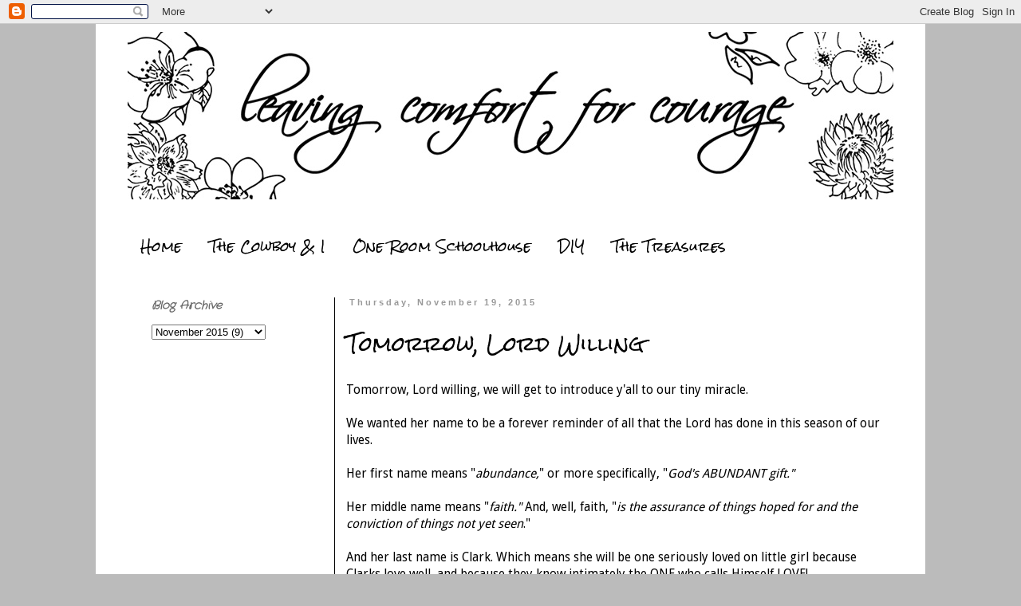

--- FILE ---
content_type: text/html; charset=UTF-8
request_url: http://www.jkclarkfam.com/2015/11/tomorrow-lord-willing.html
body_size: 13329
content:
<!DOCTYPE html>
<html class='v2' dir='ltr' lang='en'>
<head>
<link href='https://www.blogger.com/static/v1/widgets/335934321-css_bundle_v2.css' rel='stylesheet' type='text/css'/>
<meta content='width=1100' name='viewport'/>
<meta content='text/html; charset=UTF-8' http-equiv='Content-Type'/>
<meta content='blogger' name='generator'/>
<link href='http://www.jkclarkfam.com/favicon.ico' rel='icon' type='image/x-icon'/>
<link href='http://www.jkclarkfam.com/2015/11/tomorrow-lord-willing.html' rel='canonical'/>
<link rel="alternate" type="application/atom+xml" title="Under the Farmhouse Roof - Atom" href="http://www.jkclarkfam.com/feeds/posts/default" />
<link rel="alternate" type="application/rss+xml" title="Under the Farmhouse Roof - RSS" href="http://www.jkclarkfam.com/feeds/posts/default?alt=rss" />
<link rel="service.post" type="application/atom+xml" title="Under the Farmhouse Roof - Atom" href="https://www.blogger.com/feeds/6495783953814573/posts/default" />

<link rel="alternate" type="application/atom+xml" title="Under the Farmhouse Roof - Atom" href="http://www.jkclarkfam.com/feeds/8703844826024211552/comments/default" />
<!--Can't find substitution for tag [blog.ieCssRetrofitLinks]-->
<link href='https://blogger.googleusercontent.com/img/b/R29vZ2xl/AVvXsEjUiduPpBbbqeUaRo_JXQX3Mv6pjuwq_f6KctZHRsJtg_eqtViMkV-mqL8CWLZo-xqHCi0fht0CIZhcGf7MvLKyBTGsiNiX8GdXI-mxdR-dpZRCPKCA6WLq7IzEH5V3lgWJ3MWA1qTvLoA/s640/IMG_7324.jpg' rel='image_src'/>
<meta content='http://www.jkclarkfam.com/2015/11/tomorrow-lord-willing.html' property='og:url'/>
<meta content='Tomorrow, Lord Willing' property='og:title'/>
<meta content='Tomorrow, Lord willing, we will get to introduce y&#39;all to our tiny miracle.   We wanted her name to be a forever reminder of all that the Lo...' property='og:description'/>
<meta content='https://blogger.googleusercontent.com/img/b/R29vZ2xl/AVvXsEjUiduPpBbbqeUaRo_JXQX3Mv6pjuwq_f6KctZHRsJtg_eqtViMkV-mqL8CWLZo-xqHCi0fht0CIZhcGf7MvLKyBTGsiNiX8GdXI-mxdR-dpZRCPKCA6WLq7IzEH5V3lgWJ3MWA1qTvLoA/w1200-h630-p-k-no-nu/IMG_7324.jpg' property='og:image'/>
<title>Under the Farmhouse Roof: Tomorrow, Lord Willing</title>
<style type='text/css'>@font-face{font-family:'Crafty Girls';font-style:normal;font-weight:400;font-display:swap;src:url(//fonts.gstatic.com/s/craftygirls/v16/va9B4kXI39VaDdlPJo8N_NveRhf6Xl7Glw.woff2)format('woff2');unicode-range:U+0000-00FF,U+0131,U+0152-0153,U+02BB-02BC,U+02C6,U+02DA,U+02DC,U+0304,U+0308,U+0329,U+2000-206F,U+20AC,U+2122,U+2191,U+2193,U+2212,U+2215,U+FEFF,U+FFFD;}@font-face{font-family:'Droid Sans';font-style:normal;font-weight:400;font-display:swap;src:url(//fonts.gstatic.com/s/droidsans/v19/SlGVmQWMvZQIdix7AFxXkHNSbRYXags.woff2)format('woff2');unicode-range:U+0000-00FF,U+0131,U+0152-0153,U+02BB-02BC,U+02C6,U+02DA,U+02DC,U+0304,U+0308,U+0329,U+2000-206F,U+20AC,U+2122,U+2191,U+2193,U+2212,U+2215,U+FEFF,U+FFFD;}@font-face{font-family:'Rock Salt';font-style:normal;font-weight:400;font-display:swap;src:url(//fonts.gstatic.com/s/rocksalt/v24/MwQ0bhv11fWD6QsAVOZrt0M6p7NGrQ.woff2)format('woff2');unicode-range:U+0000-00FF,U+0131,U+0152-0153,U+02BB-02BC,U+02C6,U+02DA,U+02DC,U+0304,U+0308,U+0329,U+2000-206F,U+20AC,U+2122,U+2191,U+2193,U+2212,U+2215,U+FEFF,U+FFFD;}</style>
<style id='page-skin-1' type='text/css'><!--
/*
-----------------------------------------------
Blogger Template Style
Name:     Simple
Designer: Blogger
URL:      www.blogger.com
----------------------------------------------- */
/* Content
----------------------------------------------- */
body {
font: normal normal 14px Droid Sans;
color: #000000;
background: #bbbbbb none repeat scroll top left;
padding: 0 0 0 0;
}
html body .region-inner {
min-width: 0;
max-width: 100%;
width: auto;
}
h2 {
font-size: 22px;
}
a:link {
text-decoration:none;
color: #444444;
}
a:visited {
text-decoration:none;
color: #000000;
}
a:hover {
text-decoration:underline;
color: #33aaff;
}
.body-fauxcolumn-outer .fauxcolumn-inner {
background: transparent none repeat scroll top left;
_background-image: none;
}
.body-fauxcolumn-outer .cap-top {
position: absolute;
z-index: 1;
height: 400px;
width: 100%;
}
.body-fauxcolumn-outer .cap-top .cap-left {
width: 100%;
background: transparent none repeat-x scroll top left;
_background-image: none;
}
.content-outer {
-moz-box-shadow: 0 0 0 rgba(0, 0, 0, .15);
-webkit-box-shadow: 0 0 0 rgba(0, 0, 0, .15);
-goog-ms-box-shadow: 0 0 0 #333333;
box-shadow: 0 0 0 rgba(0, 0, 0, .15);
margin-bottom: 1px;
}
.content-inner {
padding: 10px 40px;
}
.content-inner {
background-color: #ffffff;
}
/* Header
----------------------------------------------- */
.header-outer {
background: transparent none repeat-x scroll 0 -400px;
_background-image: none;
}
.Header h1 {
font: normal normal 1px Arial, Tahoma, Helvetica, FreeSans, sans-serif;
color: #ffffff;
text-shadow: 0 0 0 rgba(0, 0, 0, .2);
}
.Header h1 a {
color: #ffffff;
}
.Header .description {
font-size: 18px;
color: #000000;
}
.header-inner .Header .titlewrapper {
padding: 22px 0;
}
.header-inner .Header .descriptionwrapper {
padding: 0 0;
}
/* Tabs
----------------------------------------------- */
.tabs-inner .section:first-child {
border-top: 0 solid transparent;
}
.tabs-inner .section:first-child ul {
margin-top: -1px;
border-top: 1px solid transparent;
border-left: 1px solid transparent;
border-right: 1px solid transparent;
}
.tabs-inner .widget ul {
background: transparent none repeat-x scroll 0 -800px;
_background-image: none;
border-bottom: 1px solid transparent;
margin-top: 0;
margin-left: -30px;
margin-right: -30px;
}
.tabs-inner .widget li a {
display: inline-block;
padding: .6em 1em;
font: normal normal 16px Rock Salt;
color: #000000;
border-left: 1px solid #ffffff;
border-right: 1px solid transparent;
}
.tabs-inner .widget li:first-child a {
border-left: none;
}
.tabs-inner .widget li.selected a, .tabs-inner .widget li a:hover {
color: #000000;
background-color: transparent;
text-decoration: none;
}
/* Columns
----------------------------------------------- */
.main-outer {
border-top: 0 solid #000000;
}
.fauxcolumn-left-outer .fauxcolumn-inner {
border-right: 1px solid #000000;
}
.fauxcolumn-right-outer .fauxcolumn-inner {
border-left: 1px solid #000000;
}
/* Headings
----------------------------------------------- */
div.widget > h2,
div.widget h2.title {
margin: 0 0 1em 0;
font: italic bold 14px Crafty Girls;
color: #666666;
}
/* Widgets
----------------------------------------------- */
.widget .zippy {
color: #999999;
text-shadow: 2px 2px 1px rgba(0, 0, 0, .1);
}
.widget .popular-posts ul {
list-style: none;
}
/* Posts
----------------------------------------------- */
h2.date-header {
font: normal bold 11px Arial, Tahoma, Helvetica, FreeSans, sans-serif;
}
.date-header span {
background-color: #ffffff;
color: #999999;
padding: 0.4em;
letter-spacing: 3px;
margin: inherit;
}
.main-inner {
padding-top: 35px;
padding-bottom: 65px;
}
.main-inner .column-center-inner {
padding: 0 0;
}
.main-inner .column-center-inner .section {
margin: 0 1em;
}
.post {
margin: 0 0 45px 0;
}
h3.post-title, .comments h4 {
font: normal normal 24px Rock Salt;
margin: .75em 0 0;
}
.post-body {
font-size: 110%;
line-height: 1.4;
position: relative;
}
.post-body img, .post-body .tr-caption-container, .Profile img, .Image img,
.BlogList .item-thumbnail img {
padding: 2px;
background: #ffffff;
border: 1px solid transparent;
-moz-box-shadow: 1px 1px 5px rgba(0, 0, 0, .1);
-webkit-box-shadow: 1px 1px 5px rgba(0, 0, 0, .1);
box-shadow: 1px 1px 5px rgba(0, 0, 0, .1);
}
.post-body img, .post-body .tr-caption-container {
padding: 5px;
}
.post-body .tr-caption-container {
color: #666666;
}
.post-body .tr-caption-container img {
padding: 0;
background: transparent;
border: none;
-moz-box-shadow: 0 0 0 rgba(0, 0, 0, .1);
-webkit-box-shadow: 0 0 0 rgba(0, 0, 0, .1);
box-shadow: 0 0 0 rgba(0, 0, 0, .1);
}
.post-header {
margin: 0 0 1.5em;
line-height: 1.6;
font-size: 90%;
}
.post-footer {
margin: 20px -2px 0;
padding: 5px 10px;
color: #bbbbbb;
background-color: #ffffff;
border-bottom: 1px solid #ffffff;
line-height: 1.6;
font-size: 90%;
}
#comments .comment-author {
padding-top: 1.5em;
border-top: 1px solid #000000;
background-position: 0 1.5em;
}
#comments .comment-author:first-child {
padding-top: 0;
border-top: none;
}
.avatar-image-container {
margin: .2em 0 0;
}
#comments .avatar-image-container img {
border: 1px solid transparent;
}
/* Comments
----------------------------------------------- */
.comments .comments-content .icon.blog-author {
background-repeat: no-repeat;
background-image: url([data-uri]);
}
.comments .comments-content .loadmore a {
border-top: 1px solid #999999;
border-bottom: 1px solid #999999;
}
.comments .comment-thread.inline-thread {
background-color: #ffffff;
}
.comments .continue {
border-top: 2px solid #999999;
}
/* Accents
---------------------------------------------- */
.section-columns td.columns-cell {
border-left: 1px solid #000000;
}
.blog-pager {
background: transparent url(http://www.blogblog.com/1kt/simple/paging_dot.png) repeat-x scroll top center;
}
.blog-pager-older-link, .home-link,
.blog-pager-newer-link {
background-color: #ffffff;
padding: 5px;
}
.footer-outer {
border-top: 1px dashed #bbbbbb;
}
/* Mobile
----------------------------------------------- */
body.mobile  {
background-size: auto;
}
.mobile .body-fauxcolumn-outer {
background: transparent none repeat scroll top left;
}
.mobile .body-fauxcolumn-outer .cap-top {
background-size: 100% auto;
}
.mobile .content-outer {
-webkit-box-shadow: 0 0 3px rgba(0, 0, 0, .15);
box-shadow: 0 0 3px rgba(0, 0, 0, .15);
}
.mobile .tabs-inner .widget ul {
margin-left: 0;
margin-right: 0;
}
.mobile .post {
margin: 0;
}
.mobile .main-inner .column-center-inner .section {
margin: 0;
}
.mobile .date-header span {
padding: 0.1em 10px;
margin: 0 -10px;
}
.mobile h3.post-title {
margin: 0;
}
.mobile .blog-pager {
background: transparent none no-repeat scroll top center;
}
.mobile .footer-outer {
border-top: none;
}
.mobile .main-inner, .mobile .footer-inner {
background-color: #ffffff;
}
.mobile-index-contents {
color: #000000;
}
.mobile-link-button {
background-color: #444444;
}
.mobile-link-button a:link, .mobile-link-button a:visited {
color: #ffffff;
}
.mobile .tabs-inner .section:first-child {
border-top: none;
}
.mobile .tabs-inner .PageList .widget-content {
background-color: transparent;
color: #000000;
border-top: 1px solid transparent;
border-bottom: 1px solid transparent;
}
.mobile .tabs-inner .PageList .widget-content .pagelist-arrow {
border-left: 1px solid transparent;
}

--></style>
<style id='template-skin-1' type='text/css'><!--
body {
min-width: 1040px;
}
.content-outer, .content-fauxcolumn-outer, .region-inner {
min-width: 1040px;
max-width: 1040px;
_width: 1040px;
}
.main-inner .columns {
padding-left: 260px;
padding-right: 0px;
}
.main-inner .fauxcolumn-center-outer {
left: 260px;
right: 0px;
/* IE6 does not respect left and right together */
_width: expression(this.parentNode.offsetWidth -
parseInt("260px") -
parseInt("0px") + 'px');
}
.main-inner .fauxcolumn-left-outer {
width: 260px;
}
.main-inner .fauxcolumn-right-outer {
width: 0px;
}
.main-inner .column-left-outer {
width: 260px;
right: 100%;
margin-left: -260px;
}
.main-inner .column-right-outer {
width: 0px;
margin-right: -0px;
}
#layout {
min-width: 0;
}
#layout .content-outer {
min-width: 0;
width: 800px;
}
#layout .region-inner {
min-width: 0;
width: auto;
}
body#layout div.add_widget {
padding: 8px;
}
body#layout div.add_widget a {
margin-left: 32px;
}
--></style>
<link href='https://www.blogger.com/dyn-css/authorization.css?targetBlogID=6495783953814573&amp;zx=8d1f6e79-16d3-496f-b681-64014cb31d14' media='none' onload='if(media!=&#39;all&#39;)media=&#39;all&#39;' rel='stylesheet'/><noscript><link href='https://www.blogger.com/dyn-css/authorization.css?targetBlogID=6495783953814573&amp;zx=8d1f6e79-16d3-496f-b681-64014cb31d14' rel='stylesheet'/></noscript>
<meta name='google-adsense-platform-account' content='ca-host-pub-1556223355139109'/>
<meta name='google-adsense-platform-domain' content='blogspot.com'/>

<!-- data-ad-client=ca-pub-8788055379317741 -->

</head>
<body class='loading variant-simplysimple'>
<div class='navbar section' id='navbar' name='Navbar'><div class='widget Navbar' data-version='1' id='Navbar1'><script type="text/javascript">
    function setAttributeOnload(object, attribute, val) {
      if(window.addEventListener) {
        window.addEventListener('load',
          function(){ object[attribute] = val; }, false);
      } else {
        window.attachEvent('onload', function(){ object[attribute] = val; });
      }
    }
  </script>
<div id="navbar-iframe-container"></div>
<script type="text/javascript" src="https://apis.google.com/js/platform.js"></script>
<script type="text/javascript">
      gapi.load("gapi.iframes:gapi.iframes.style.bubble", function() {
        if (gapi.iframes && gapi.iframes.getContext) {
          gapi.iframes.getContext().openChild({
              url: 'https://www.blogger.com/navbar/6495783953814573?po\x3d8703844826024211552\x26origin\x3dhttp://www.jkclarkfam.com',
              where: document.getElementById("navbar-iframe-container"),
              id: "navbar-iframe"
          });
        }
      });
    </script><script type="text/javascript">
(function() {
var script = document.createElement('script');
script.type = 'text/javascript';
script.src = '//pagead2.googlesyndication.com/pagead/js/google_top_exp.js';
var head = document.getElementsByTagName('head')[0];
if (head) {
head.appendChild(script);
}})();
</script>
</div></div>
<div class='body-fauxcolumns'>
<div class='fauxcolumn-outer body-fauxcolumn-outer'>
<div class='cap-top'>
<div class='cap-left'></div>
<div class='cap-right'></div>
</div>
<div class='fauxborder-left'>
<div class='fauxborder-right'></div>
<div class='fauxcolumn-inner'>
</div>
</div>
<div class='cap-bottom'>
<div class='cap-left'></div>
<div class='cap-right'></div>
</div>
</div>
</div>
<div class='content'>
<div class='content-fauxcolumns'>
<div class='fauxcolumn-outer content-fauxcolumn-outer'>
<div class='cap-top'>
<div class='cap-left'></div>
<div class='cap-right'></div>
</div>
<div class='fauxborder-left'>
<div class='fauxborder-right'></div>
<div class='fauxcolumn-inner'>
</div>
</div>
<div class='cap-bottom'>
<div class='cap-left'></div>
<div class='cap-right'></div>
</div>
</div>
</div>
<div class='content-outer'>
<div class='content-cap-top cap-top'>
<div class='cap-left'></div>
<div class='cap-right'></div>
</div>
<div class='fauxborder-left content-fauxborder-left'>
<div class='fauxborder-right content-fauxborder-right'></div>
<div class='content-inner'>
<header>
<div class='header-outer'>
<div class='header-cap-top cap-top'>
<div class='cap-left'></div>
<div class='cap-right'></div>
</div>
<div class='fauxborder-left header-fauxborder-left'>
<div class='fauxborder-right header-fauxborder-right'></div>
<div class='region-inner header-inner'>
<div class='header section' id='header' name='Header'><div class='widget Header' data-version='1' id='Header1'>
<div id='header-inner'>
<a href='http://www.jkclarkfam.com/' style='display: block'>
<img alt='Under the Farmhouse Roof' height='210px; ' id='Header1_headerimg' src='https://blogger.googleusercontent.com/img/b/R29vZ2xl/AVvXsEhpbo6k59EYEvLEcFUX4vD2AkSQSV9WFt1BGZbnKpX7zYl_961QB1QuBVRMojHK73-MIbPI1ORGLT1cxfAWEf4P7vTT1Y7RIzVbKq_3HqMPKSxdb1k7KV3opMB_5NYJQIADaNNvkfaw8LA/s1600/kacyheadersmall.jpg' style='display: block' width='1050px; '/>
</a>
</div>
</div></div>
</div>
</div>
<div class='header-cap-bottom cap-bottom'>
<div class='cap-left'></div>
<div class='cap-right'></div>
</div>
</div>
</header>
<div class='tabs-outer'>
<div class='tabs-cap-top cap-top'>
<div class='cap-left'></div>
<div class='cap-right'></div>
</div>
<div class='fauxborder-left tabs-fauxborder-left'>
<div class='fauxborder-right tabs-fauxborder-right'></div>
<div class='region-inner tabs-inner'>
<div class='tabs no-items section' id='crosscol' name='Cross-Column'></div>
<div class='tabs section' id='crosscol-overflow' name='Cross-Column 2'><div class='widget PageList' data-version='1' id='PageList1'>
<div class='widget-content'>
<ul>
<li>
<a href='http://www.jkclarkfam.com/'>Home</a>
</li>
<li>
<a href='http://www.jkclarkfam.com/p/i-am-wife-to-man-who-makes-me-want-to.html'>The Cowboy &amp; I</a>
</li>
<li>
<a href='http://www.jkclarkfam.com/p/one-room-school-house.html'>One Room Schoolhouse</a>
</li>
<li>
<a href='http://www.jkclarkfam.com/p/diy.html'>DIY</a>
</li>
<li>
<a href='http://www.jkclarkfam.com/p/the-treasures.html'>The Treasures</a>
</li>
</ul>
<div class='clear'></div>
</div>
</div></div>
</div>
</div>
<div class='tabs-cap-bottom cap-bottom'>
<div class='cap-left'></div>
<div class='cap-right'></div>
</div>
</div>
<div class='main-outer'>
<div class='main-cap-top cap-top'>
<div class='cap-left'></div>
<div class='cap-right'></div>
</div>
<div class='fauxborder-left main-fauxborder-left'>
<div class='fauxborder-right main-fauxborder-right'></div>
<div class='region-inner main-inner'>
<div class='columns fauxcolumns'>
<div class='fauxcolumn-outer fauxcolumn-center-outer'>
<div class='cap-top'>
<div class='cap-left'></div>
<div class='cap-right'></div>
</div>
<div class='fauxborder-left'>
<div class='fauxborder-right'></div>
<div class='fauxcolumn-inner'>
</div>
</div>
<div class='cap-bottom'>
<div class='cap-left'></div>
<div class='cap-right'></div>
</div>
</div>
<div class='fauxcolumn-outer fauxcolumn-left-outer'>
<div class='cap-top'>
<div class='cap-left'></div>
<div class='cap-right'></div>
</div>
<div class='fauxborder-left'>
<div class='fauxborder-right'></div>
<div class='fauxcolumn-inner'>
</div>
</div>
<div class='cap-bottom'>
<div class='cap-left'></div>
<div class='cap-right'></div>
</div>
</div>
<div class='fauxcolumn-outer fauxcolumn-right-outer'>
<div class='cap-top'>
<div class='cap-left'></div>
<div class='cap-right'></div>
</div>
<div class='fauxborder-left'>
<div class='fauxborder-right'></div>
<div class='fauxcolumn-inner'>
</div>
</div>
<div class='cap-bottom'>
<div class='cap-left'></div>
<div class='cap-right'></div>
</div>
</div>
<!-- corrects IE6 width calculation -->
<div class='columns-inner'>
<div class='column-center-outer'>
<div class='column-center-inner'>
<div class='main section' id='main' name='Main'><div class='widget Blog' data-version='1' id='Blog1'>
<div class='blog-posts hfeed'>

          <div class="date-outer">
        
<h2 class='date-header'><span>Thursday, November 19, 2015</span></h2>

          <div class="date-posts">
        
<div class='post-outer'>
<div class='post hentry uncustomized-post-template' itemprop='blogPost' itemscope='itemscope' itemtype='http://schema.org/BlogPosting'>
<meta content='https://blogger.googleusercontent.com/img/b/R29vZ2xl/AVvXsEjUiduPpBbbqeUaRo_JXQX3Mv6pjuwq_f6KctZHRsJtg_eqtViMkV-mqL8CWLZo-xqHCi0fht0CIZhcGf7MvLKyBTGsiNiX8GdXI-mxdR-dpZRCPKCA6WLq7IzEH5V3lgWJ3MWA1qTvLoA/s640/IMG_7324.jpg' itemprop='image_url'/>
<meta content='6495783953814573' itemprop='blogId'/>
<meta content='8703844826024211552' itemprop='postId'/>
<a name='8703844826024211552'></a>
<h3 class='post-title entry-title' itemprop='name'>
Tomorrow, Lord Willing
</h3>
<div class='post-header'>
<div class='post-header-line-1'></div>
</div>
<div class='post-body entry-content' id='post-body-8703844826024211552' itemprop='description articleBody'>
Tomorrow, Lord willing, we will get to introduce y'all to our tiny miracle.<br />
<br />
We wanted her name to be a forever reminder of all that the Lord has done in this season of our lives.<br />
<br />
Her first name means "<i>abundance,</i>" or more specifically, "<i>God's ABUNDANT gift."</i><br />
<br />
Her middle name means "<i>faith."</i>&nbsp;And, well, faith, "<i>is the assurance of things hoped for and the conviction of things not yet seen</i>."<br />
<br />
And her last name is Clark. Which means she will be one seriously loved on little girl because Clarks love well, and because they know intimately the ONE who calls Himself LOVE!<br />
<br />
I can't wait to share her name__ her life__ the gift of her, here, alive and well!!!<br />
<div class="separator" style="clear: both; text-align: left;">
<br /></div>
<div class="separator" style="clear: both; text-align: left;">
<a href="https://blogger.googleusercontent.com/img/b/R29vZ2xl/AVvXsEjUiduPpBbbqeUaRo_JXQX3Mv6pjuwq_f6KctZHRsJtg_eqtViMkV-mqL8CWLZo-xqHCi0fht0CIZhcGf7MvLKyBTGsiNiX8GdXI-mxdR-dpZRCPKCA6WLq7IzEH5V3lgWJ3MWA1qTvLoA/s1600/IMG_7324.jpg" imageanchor="1" style="margin-left: 1em; margin-right: 1em;"><img border="0" height="480" src="https://blogger.googleusercontent.com/img/b/R29vZ2xl/AVvXsEjUiduPpBbbqeUaRo_JXQX3Mv6pjuwq_f6KctZHRsJtg_eqtViMkV-mqL8CWLZo-xqHCi0fht0CIZhcGf7MvLKyBTGsiNiX8GdXI-mxdR-dpZRCPKCA6WLq7IzEH5V3lgWJ3MWA1qTvLoA/s640/IMG_7324.jpg" width="640" /></a></div>
<br />
<div class="separator" style="clear: both; text-align: left;">
<a href="https://blogger.googleusercontent.com/img/b/R29vZ2xl/AVvXsEjsGRE37QjV0I6Aa9jMFqRep7cj53gPsRd5kMUMgxIQXAcEh4MXSJMUNm4Ok5FqMDkiDNHueq6dGM2R7j6GidlntrHUEK09nbq1ZpC7sQn0znwsJLGDyuIVWICfviC9p0tcJnoz8DF2uZE/s1600/IMG_7328.jpg" imageanchor="1" style="margin-left: 1em; margin-right: 1em;"><img border="0" height="320" src="https://blogger.googleusercontent.com/img/b/R29vZ2xl/AVvXsEjsGRE37QjV0I6Aa9jMFqRep7cj53gPsRd5kMUMgxIQXAcEh4MXSJMUNm4Ok5FqMDkiDNHueq6dGM2R7j6GidlntrHUEK09nbq1ZpC7sQn0znwsJLGDyuIVWICfviC9p0tcJnoz8DF2uZE/s320/IMG_7328.jpg" width="240" /></a><a href="https://blogger.googleusercontent.com/img/b/R29vZ2xl/AVvXsEjwB7dfTqj0ZE9YxncNKr9KQZ32Pd_2KYt9YHsZ7wcCd6xyiYr7k8W-cHmTZzeLWqq2qOKnA2v6oeXia8q33A7q7yEn7VRTNI6bQ50PPbEez5nWTnfVMwUamM3gP9CvG6dPRuVZkSo2Ezc/s1600/IMG_7331.jpg" imageanchor="1" style="margin-left: 1em; margin-right: 1em;"><img border="0" height="320" src="https://blogger.googleusercontent.com/img/b/R29vZ2xl/AVvXsEjwB7dfTqj0ZE9YxncNKr9KQZ32Pd_2KYt9YHsZ7wcCd6xyiYr7k8W-cHmTZzeLWqq2qOKnA2v6oeXia8q33A7q7yEn7VRTNI6bQ50PPbEez5nWTnfVMwUamM3gP9CvG6dPRuVZkSo2Ezc/s320/IMG_7331.jpg" width="240" /></a></div>
<br />
&nbsp;{Oh Solomooo!}<br />
<div class="separator" style="clear: both; text-align: left;">
<a href="https://blogger.googleusercontent.com/img/b/R29vZ2xl/AVvXsEjLFV0fm9jZgPs6TYaG7ZScAKt7fTNfiUPbTsLYKecDCEEFMMriFAfLENB7fMCwNo_knlpMKoXojEPDjpPGWNXQZhIogb0DQpFxktvCb1q19rRSu9OncWX_3v6sQz1SUmJb4-hRyXusDfo/s1600/IMG_7332.jpg" imageanchor="1" style="margin-left: 1em; margin-right: 1em;"><img border="0" height="240" src="https://blogger.googleusercontent.com/img/b/R29vZ2xl/AVvXsEjLFV0fm9jZgPs6TYaG7ZScAKt7fTNfiUPbTsLYKecDCEEFMMriFAfLENB7fMCwNo_knlpMKoXojEPDjpPGWNXQZhIogb0DQpFxktvCb1q19rRSu9OncWX_3v6sQz1SUmJb4-hRyXusDfo/s320/IMG_7332.jpg" width="320" /></a></div>
<br />
<br />
Lord willing, we will meet our little miracle tomorrow.<br />
<br />
She's the gift that we have been hoping for, praying for__<br />
and tomorrow we go in at 6:30 am to be induced.<br />
<br />
Lord willing, tonight will be the last night with this sweet girl in my belly.<br />
<br />
Lord willing, tomorrow night my heart burn will be gone, and my tight belly will be soft.<br />
<br />
Lord willing, tomorrow night it'll just be her and I alone in that hospital room, her breathing deep, &nbsp;lying long on my chest, her perfectly soft skin against mine__ I always cherish that first night.<br />
<br />
Lord willing, she will be our tiny miracle, strong and healthy and ours to raise up for HIS glory.<br />
<br />
<div style="text-align: left;">
<a href="https://blogger.googleusercontent.com/img/b/R29vZ2xl/AVvXsEjBxPppBJDKM-yFG1TYF6p_zjaj9vaiQX7RAX5ZQuT6jbOY110lefEvxUaoL4JRm7qAjXaEXT-ohswr96jOXvMoWwXESKQh7BREO7iHcFbBLEmCd6OwOmRRAgX3eXDdmVcwnup9E1eFcPc/s1600/Untitled.jpg" imageanchor="1" style="margin-left: 1em; margin-right: 1em; text-align: center;"><img border="0" height="320" src="https://blogger.googleusercontent.com/img/b/R29vZ2xl/AVvXsEjBxPppBJDKM-yFG1TYF6p_zjaj9vaiQX7RAX5ZQuT6jbOY110lefEvxUaoL4JRm7qAjXaEXT-ohswr96jOXvMoWwXESKQh7BREO7iHcFbBLEmCd6OwOmRRAgX3eXDdmVcwnup9E1eFcPc/s320/Untitled.jpg" width="320" /></a></div>
<i>{A sweet friend texted this morning and asked how I'm feeling... I sent her these.}</i><br />
<br />
I'm giddy.<br />
<br />
<br />
<div class="separator" style="clear: both; text-align: left;">
<a href="https://blogger.googleusercontent.com/img/b/R29vZ2xl/AVvXsEium-Ef922VXNpMakRxxu7ki3QCjDIndDYhQwIb8jqL0esqOLVgz1leqWlkN70QeVuO8yan48SakXUPyKG1hJJ6SvOKR9zMvepRkRSQS2RQpj7qg2ldjSlqJUTHEBGjGS_6FiJ1TKFM-Eo/s1600/IMG_7335.jpg" imageanchor="1" style="margin-left: 1em; margin-right: 1em;"><img border="0" height="480" src="https://blogger.googleusercontent.com/img/b/R29vZ2xl/AVvXsEium-Ef922VXNpMakRxxu7ki3QCjDIndDYhQwIb8jqL0esqOLVgz1leqWlkN70QeVuO8yan48SakXUPyKG1hJJ6SvOKR9zMvepRkRSQS2RQpj7qg2ldjSlqJUTHEBGjGS_6FiJ1TKFM-Eo/s640/IMG_7335.jpg" width="640" /></a></div>
<div class="separator" style="clear: both; text-align: left;">
{<i>We went to a "Celebration of Life" service this morning for the Dad of a close friend that Joey and I have known since we were 12 years old. I was so thankful that we were able to go.</i>}</div>
<br />
Here's one last pic of our family of seven__ for tomorrow we can't wait to share with our little world a pic of our family of EIGHT :)<br />
<br />
Please pray that tomorrow would be a day of the Lord making HIS name great in and through the arrival of our tiny miracle!<br />
<br />
What a privilege these past 9 months have been for all of us under the farmhouse roof.<br />
<br />
May tomorrow be a day of great celebration and wild joy!!! :)<br />
<div>
<br /></div>
<div style='clear: both;'></div>
</div>
<div class='post-footer'>
<div class='post-footer-line post-footer-line-1'>
<span class='post-author vcard'>
Posted by
<span class='fn' itemprop='author' itemscope='itemscope' itemtype='http://schema.org/Person'>
<meta content='https://www.blogger.com/profile/04845715733413745669' itemprop='url'/>
<a class='g-profile' href='https://www.blogger.com/profile/04845715733413745669' rel='author' title='author profile'>
<span itemprop='name'>Clark Family</span>
</a>
</span>
</span>
<span class='post-timestamp'>
at
<meta content='http://www.jkclarkfam.com/2015/11/tomorrow-lord-willing.html' itemprop='url'/>
<a class='timestamp-link' href='http://www.jkclarkfam.com/2015/11/tomorrow-lord-willing.html' rel='bookmark' title='permanent link'><abbr class='published' itemprop='datePublished' title='2015-11-19T13:47:00-08:00'>1:47&#8239;PM</abbr></a>
</span>
<span class='post-comment-link'>
</span>
<span class='post-icons'>
<span class='item-control blog-admin pid-1525804398'>
<a href='https://www.blogger.com/post-edit.g?blogID=6495783953814573&postID=8703844826024211552&from=pencil' title='Edit Post'>
<img alt='' class='icon-action' height='18' src='https://resources.blogblog.com/img/icon18_edit_allbkg.gif' width='18'/>
</a>
</span>
</span>
<div class='post-share-buttons goog-inline-block'>
</div>
</div>
<div class='post-footer-line post-footer-line-2'>
<span class='post-labels'>
</span>
</div>
<div class='post-footer-line post-footer-line-3'>
<span class='post-location'>
</span>
</div>
</div>
</div>
<div class='comments' id='comments'>
<a name='comments'></a>
</div>
</div>

        </div></div>
      
</div>
<div class='blog-pager' id='blog-pager'>
<span id='blog-pager-newer-link'>
<a class='blog-pager-newer-link' href='http://www.jkclarkfam.com/2015/11/a-long-post-with-bunch-of-random.html' id='Blog1_blog-pager-newer-link' title='Newer Post'>Newer Post</a>
</span>
<span id='blog-pager-older-link'>
<a class='blog-pager-older-link' href='http://www.jkclarkfam.com/2015/11/the-storm-my-man.html' id='Blog1_blog-pager-older-link' title='Older Post'>Older Post</a>
</span>
<a class='home-link' href='http://www.jkclarkfam.com/'>Home</a>
</div>
<div class='clear'></div>
<div class='post-feeds'>
</div>
</div></div>
</div>
</div>
<div class='column-left-outer'>
<div class='column-left-inner'>
<aside>
<div class='sidebar section' id='sidebar-left-1'><div class='widget BlogArchive' data-version='1' id='BlogArchive1'>
<h2>Blog Archive</h2>
<div class='widget-content'>
<div id='ArchiveList'>
<div id='BlogArchive1_ArchiveList'>
<select id='BlogArchive1_ArchiveMenu'>
<option value=''>Blog Archive</option>
<option value='http://www.jkclarkfam.com/2017/12/'>December 2017 (1)</option>
<option value='http://www.jkclarkfam.com/2017/11/'>November 2017 (1)</option>
<option value='http://www.jkclarkfam.com/2017/08/'>August 2017 (3)</option>
<option value='http://www.jkclarkfam.com/2017/07/'>July 2017 (1)</option>
<option value='http://www.jkclarkfam.com/2017/06/'>June 2017 (3)</option>
<option value='http://www.jkclarkfam.com/2017/05/'>May 2017 (6)</option>
<option value='http://www.jkclarkfam.com/2016/12/'>December 2016 (4)</option>
<option value='http://www.jkclarkfam.com/2016/11/'>November 2016 (3)</option>
<option value='http://www.jkclarkfam.com/2016/10/'>October 2016 (4)</option>
<option value='http://www.jkclarkfam.com/2016/09/'>September 2016 (1)</option>
<option value='http://www.jkclarkfam.com/2016/08/'>August 2016 (7)</option>
<option value='http://www.jkclarkfam.com/2016/07/'>July 2016 (5)</option>
<option value='http://www.jkclarkfam.com/2016/06/'>June 2016 (5)</option>
<option value='http://www.jkclarkfam.com/2016/05/'>May 2016 (3)</option>
<option value='http://www.jkclarkfam.com/2016/04/'>April 2016 (8)</option>
<option value='http://www.jkclarkfam.com/2016/03/'>March 2016 (6)</option>
<option value='http://www.jkclarkfam.com/2016/02/'>February 2016 (7)</option>
<option value='http://www.jkclarkfam.com/2016/01/'>January 2016 (5)</option>
<option value='http://www.jkclarkfam.com/2015/12/'>December 2015 (12)</option>
<option value='http://www.jkclarkfam.com/2015/11/'>November 2015 (9)</option>
<option value='http://www.jkclarkfam.com/2015/10/'>October 2015 (11)</option>
<option value='http://www.jkclarkfam.com/2015/09/'>September 2015 (12)</option>
<option value='http://www.jkclarkfam.com/2015/08/'>August 2015 (17)</option>
<option value='http://www.jkclarkfam.com/2015/07/'>July 2015 (10)</option>
<option value='http://www.jkclarkfam.com/2015/06/'>June 2015 (10)</option>
<option value='http://www.jkclarkfam.com/2015/05/'>May 2015 (10)</option>
<option value='http://www.jkclarkfam.com/2015/04/'>April 2015 (8)</option>
<option value='http://www.jkclarkfam.com/2015/03/'>March 2015 (5)</option>
<option value='http://www.jkclarkfam.com/2015/02/'>February 2015 (6)</option>
<option value='http://www.jkclarkfam.com/2015/01/'>January 2015 (8)</option>
<option value='http://www.jkclarkfam.com/2014/12/'>December 2014 (12)</option>
<option value='http://www.jkclarkfam.com/2014/11/'>November 2014 (7)</option>
<option value='http://www.jkclarkfam.com/2014/10/'>October 2014 (11)</option>
<option value='http://www.jkclarkfam.com/2014/09/'>September 2014 (5)</option>
<option value='http://www.jkclarkfam.com/2014/08/'>August 2014 (10)</option>
<option value='http://www.jkclarkfam.com/2014/07/'>July 2014 (14)</option>
<option value='http://www.jkclarkfam.com/2014/06/'>June 2014 (5)</option>
<option value='http://www.jkclarkfam.com/2014/05/'>May 2014 (5)</option>
<option value='http://www.jkclarkfam.com/2014/04/'>April 2014 (7)</option>
<option value='http://www.jkclarkfam.com/2014/03/'>March 2014 (2)</option>
<option value='http://www.jkclarkfam.com/2014/02/'>February 2014 (4)</option>
<option value='http://www.jkclarkfam.com/2014/01/'>January 2014 (8)</option>
<option value='http://www.jkclarkfam.com/2013/12/'>December 2013 (7)</option>
<option value='http://www.jkclarkfam.com/2013/11/'>November 2013 (8)</option>
<option value='http://www.jkclarkfam.com/2013/10/'>October 2013 (3)</option>
<option value='http://www.jkclarkfam.com/2013/09/'>September 2013 (4)</option>
<option value='http://www.jkclarkfam.com/2013/08/'>August 2013 (9)</option>
<option value='http://www.jkclarkfam.com/2013/07/'>July 2013 (6)</option>
<option value='http://www.jkclarkfam.com/2013/06/'>June 2013 (6)</option>
<option value='http://www.jkclarkfam.com/2013/05/'>May 2013 (3)</option>
<option value='http://www.jkclarkfam.com/2013/04/'>April 2013 (4)</option>
<option value='http://www.jkclarkfam.com/2013/03/'>March 2013 (6)</option>
<option value='http://www.jkclarkfam.com/2013/02/'>February 2013 (5)</option>
<option value='http://www.jkclarkfam.com/2013/01/'>January 2013 (7)</option>
<option value='http://www.jkclarkfam.com/2012/12/'>December 2012 (5)</option>
<option value='http://www.jkclarkfam.com/2012/11/'>November 2012 (6)</option>
<option value='http://www.jkclarkfam.com/2012/10/'>October 2012 (8)</option>
<option value='http://www.jkclarkfam.com/2012/09/'>September 2012 (8)</option>
<option value='http://www.jkclarkfam.com/2012/08/'>August 2012 (13)</option>
<option value='http://www.jkclarkfam.com/2012/07/'>July 2012 (11)</option>
<option value='http://www.jkclarkfam.com/2012/06/'>June 2012 (9)</option>
<option value='http://www.jkclarkfam.com/2012/05/'>May 2012 (9)</option>
<option value='http://www.jkclarkfam.com/2012/04/'>April 2012 (15)</option>
<option value='http://www.jkclarkfam.com/2012/03/'>March 2012 (13)</option>
<option value='http://www.jkclarkfam.com/2012/02/'>February 2012 (15)</option>
<option value='http://www.jkclarkfam.com/2012/01/'>January 2012 (14)</option>
<option value='http://www.jkclarkfam.com/2011/12/'>December 2011 (16)</option>
<option value='http://www.jkclarkfam.com/2011/11/'>November 2011 (11)</option>
<option value='http://www.jkclarkfam.com/2011/10/'>October 2011 (12)</option>
<option value='http://www.jkclarkfam.com/2011/09/'>September 2011 (12)</option>
<option value='http://www.jkclarkfam.com/2011/08/'>August 2011 (12)</option>
<option value='http://www.jkclarkfam.com/2011/07/'>July 2011 (15)</option>
<option value='http://www.jkclarkfam.com/2011/06/'>June 2011 (17)</option>
<option value='http://www.jkclarkfam.com/2011/05/'>May 2011 (13)</option>
<option value='http://www.jkclarkfam.com/2011/04/'>April 2011 (13)</option>
<option value='http://www.jkclarkfam.com/2011/03/'>March 2011 (14)</option>
<option value='http://www.jkclarkfam.com/2011/02/'>February 2011 (14)</option>
<option value='http://www.jkclarkfam.com/2011/01/'>January 2011 (10)</option>
<option value='http://www.jkclarkfam.com/2010/12/'>December 2010 (12)</option>
<option value='http://www.jkclarkfam.com/2010/11/'>November 2010 (15)</option>
<option value='http://www.jkclarkfam.com/2010/10/'>October 2010 (11)</option>
<option value='http://www.jkclarkfam.com/2010/09/'>September 2010 (15)</option>
<option value='http://www.jkclarkfam.com/2010/08/'>August 2010 (12)</option>
<option value='http://www.jkclarkfam.com/2010/07/'>July 2010 (13)</option>
<option value='http://www.jkclarkfam.com/2010/06/'>June 2010 (14)</option>
<option value='http://www.jkclarkfam.com/2010/05/'>May 2010 (14)</option>
<option value='http://www.jkclarkfam.com/2010/04/'>April 2010 (17)</option>
<option value='http://www.jkclarkfam.com/2010/03/'>March 2010 (7)</option>
<option value='http://www.jkclarkfam.com/2010/02/'>February 2010 (7)</option>
<option value='http://www.jkclarkfam.com/2010/01/'>January 2010 (6)</option>
<option value='http://www.jkclarkfam.com/2009/12/'>December 2009 (11)</option>
<option value='http://www.jkclarkfam.com/2009/11/'>November 2009 (9)</option>
<option value='http://www.jkclarkfam.com/2009/10/'>October 2009 (11)</option>
<option value='http://www.jkclarkfam.com/2009/09/'>September 2009 (9)</option>
<option value='http://www.jkclarkfam.com/2009/08/'>August 2009 (11)</option>
<option value='http://www.jkclarkfam.com/2009/07/'>July 2009 (11)</option>
<option value='http://www.jkclarkfam.com/2009/06/'>June 2009 (14)</option>
<option value='http://www.jkclarkfam.com/2009/05/'>May 2009 (10)</option>
<option value='http://www.jkclarkfam.com/2009/04/'>April 2009 (10)</option>
<option value='http://www.jkclarkfam.com/2009/03/'>March 2009 (14)</option>
<option value='http://www.jkclarkfam.com/2009/02/'>February 2009 (13)</option>
<option value='http://www.jkclarkfam.com/2009/01/'>January 2009 (8)</option>
<option value='http://www.jkclarkfam.com/2008/12/'>December 2008 (17)</option>
<option value='http://www.jkclarkfam.com/2008/11/'>November 2008 (6)</option>
<option value='http://www.jkclarkfam.com/2008/10/'>October 2008 (13)</option>
<option value='http://www.jkclarkfam.com/2008/09/'>September 2008 (9)</option>
<option value='http://www.jkclarkfam.com/2008/08/'>August 2008 (12)</option>
<option value='http://www.jkclarkfam.com/2008/07/'>July 2008 (19)</option>
<option value='http://www.jkclarkfam.com/2008/06/'>June 2008 (15)</option>
<option value='http://www.jkclarkfam.com/2008/05/'>May 2008 (10)</option>
<option value='http://www.jkclarkfam.com/2008/04/'>April 2008 (10)</option>
<option value='http://www.jkclarkfam.com/2008/03/'>March 2008 (4)</option>
</select>
</div>
</div>
<div class='clear'></div>
</div>
</div></div>
</aside>
</div>
</div>
<div class='column-right-outer'>
<div class='column-right-inner'>
<aside>
</aside>
</div>
</div>
</div>
<div style='clear: both'></div>
<!-- columns -->
</div>
<!-- main -->
</div>
</div>
<div class='main-cap-bottom cap-bottom'>
<div class='cap-left'></div>
<div class='cap-right'></div>
</div>
</div>
<footer>
<div class='footer-outer'>
<div class='footer-cap-top cap-top'>
<div class='cap-left'></div>
<div class='cap-right'></div>
</div>
<div class='fauxborder-left footer-fauxborder-left'>
<div class='fauxborder-right footer-fauxborder-right'></div>
<div class='region-inner footer-inner'>
<div class='foot section' id='footer-1'><div class='widget BlogList' data-version='1' id='BlogList1'>
<h2 class='title'>Good Reads</h2>
<div class='widget-content'>
<div class='blog-list-container' id='BlogList1_container'>
<ul id='BlogList1_blogs'>
<li style='display: block;'>
<div class='blog-icon'>
<img data-lateloadsrc='https://lh3.googleusercontent.com/blogger_img_proxy/AEn0k_tdZDr0Z-aCs-3YCH9U801FHlpV_q9H1Q0nDM_DhR6xAuvafnA5yf3wq_x6vhznPt5p9wuuyXB4xkmavda_vqsOufXHbQ=s16-w16-h16' height='16' width='16'/>
</div>
<div class='blog-content'>
<div class='blog-title'>
<a href='https://annvoskamp.com/' target='_blank'>
A Holy Experience</a>
</div>
<div class='item-content'>
<span class='item-title'>
<a href='https://annvoskamp.com/2026/01/love-that-lasts-choosing-agape-in-a-divided-world/#utm_source=rss&utm_medium=rss&utm_campaign=love-that-lasts-choosing-agape-in-a-divided-world' target='_blank'>
Love That Lasts: Choosing Agape in a Divided World
</a>
</span>

                      -
                    
<span class='item-snippet'>
C.S. Lewis once said, &#8220;To love at all is to be vulnerable.&#8221; Yet too often, 
love in our lives is  fleeting, conditional, or misunderstood. Scripture 
shows u...
</span>
<div class='item-time'>
2 days ago
</div>
</div>
</div>
<div style='clear: both;'></div>
</li>
<li style='display: block;'>
<div class='blog-icon'>
<img data-lateloadsrc='https://lh3.googleusercontent.com/blogger_img_proxy/AEn0k_tc5Z5qLvrthfyEia-7vDrYjV--g0vC2xB_jCtM9SZhFaW29O3BtXIaKv0CqGSEKtk3OkSgYKdomaSr82RagvPtu98lxnldxDBXkLXphOayQujpvw=s16-w16-h16' height='16' width='16'/>
</div>
<div class='blog-content'>
<div class='blog-title'>
<a href='https://www.ashleyannphotography.com/blog' target='_blank'>
ashleyannphotography.com</a>
</div>
<div class='item-content'>
<span class='item-title'>
<a href='https://www.ashleyannphotography.com/blog/2025/07/11/ive-never-been-here-before-my-book/' target='_blank'>
I&#8217;ve Never Been Here Before {my book}
</a>
</span>

                      -
                    
<span class='item-snippet'>


In June 2022, our family of 7 embarked on a yearlong adventure to 20+ 
countries, all on a tight budget with only carry-on backpacks. We 
experienced the c...
</span>
<div class='item-time'>
6 months ago
</div>
</div>
</div>
<div style='clear: both;'></div>
</li>
<li style='display: block;'>
<div class='blog-icon'>
<img data-lateloadsrc='https://lh3.googleusercontent.com/blogger_img_proxy/AEn0k_t_-EiLq4byD6r5sVZ9aycpYOLnsumqy-egrcD87SMFgpfFMx5rRSGZPjN1M_CwEDu8f3sNfYhCV6yL2NLvGCTnDQcW=s16-w16-h16' height='16' width='16'/>
</div>
<div class='blog-content'>
<div class='blog-title'>
<a href='https://magnolia.com' target='_blank'>
Magnolia Homes</a>
</div>
<div class='item-content'>
<span class='item-title'>
<a href='https://magnolia.com/welcome-to-the-gristmill/' target='_blank'>
Welcome to the Gristmill
</a>
</span>

                      -
                    
<span class='item-snippet'>


Welcome to the Gristmill! The set of Jo&#8217;s new cooking show finds its home 
in a stone house from the late 1800s. written by Joanna Gaines When I was a 
lit...
</span>
<div class='item-time'>
4 years ago
</div>
</div>
</div>
<div style='clear: both;'></div>
</li>
<li style='display: block;'>
<div class='blog-icon'>
<img data-lateloadsrc='https://lh3.googleusercontent.com/blogger_img_proxy/AEn0k_tYNUZXMcXOlY6ZNUyNr1x97UWnEYj9kKJY8XqVuQE4m94_V3wXwdcd-1htFVfYdAWDW8a5ALQCaWvzK1CkYNyDECrlnZJMEPkA11xg=s16-w16-h16' height='16' width='16'/>
</div>
<div class='blog-content'>
<div class='blog-title'>
<a href='http://thewhities.blogspot.com/' target='_blank'>
The Whites</a>
</div>
<div class='item-content'>
<div class='item-thumbnail'>
<a href='http://thewhities.blogspot.com/' target='_blank'>
<img alt='' border='0' height='72' src='https://blogger.googleusercontent.com/img/b/R29vZ2xl/AVvXsEicVNC5Cmk66yjqT_betFdzFtj-c-wbOi8r8MttmBl6vDaeqt19zSYiJqVal_lVO784_MVvz3zifXEFyc7_RVT2EIHP5fadQt08JIkEhfLDVAzo2mhjpqhCKTgPGulmzAxDkT5LMiZ7ktM/s72-c/IMG_0158.JPG' width='72'/>
</a>
</div>
<span class='item-title'>
<a href='http://thewhities.blogspot.com/2018/05/time-keeps-passing.html' target='_blank'>
Time Keeps Passing
</a>
</span>

                      -
                    
<span class='item-snippet'>

These past few months have been filled with joy, excitement and lots of 
memories.
Here are just a few memories to look back on&#8230;


We had a beautiful Easter...
</span>
<div class='item-time'>
7 years ago
</div>
</div>
</div>
<div style='clear: both;'></div>
</li>
<li style='display: block;'>
<div class='blog-icon'>
<img data-lateloadsrc='https://lh3.googleusercontent.com/blogger_img_proxy/AEn0k_tUjmAMNtMCoOZnmuB3Z9TA1RxgCDUEa4LqbGJd3gPyW2xLwG6hc_1UV65hKOiHPR93G1GXiP233shNCKUWULRHodDQxmvw_E6-Vl0QprODqjvgaFAT=s16-w16-h16' height='16' width='16'/>
</div>
<div class='blog-content'>
<div class='blog-title'>
<a href='http://kimpollardinspired.blogspot.com/' target='_blank'>
beyond the greatness</a>
</div>
<div class='item-content'>
<span class='item-title'>
<a href='http://kimpollardinspired.blogspot.com/2017/11/kid-quiz-joshua-6-years-old.html' target='_blank'>
Kid Quiz - Joshua - 6 years old
</a>
</span>

                      -
                    
<span class='item-snippet'>
 A no coaching, no input quiz --- Exactly as Joshua answers:

&#8226;What is your name? Josh
&#8226;How old are you? 6
&#8226;When is your birthday? November 1st
&#8226;How old is M...
</span>
<div class='item-time'>
8 years ago
</div>
</div>
</div>
<div style='clear: both;'></div>
</li>
<li style='display: block;'>
<div class='blog-icon'>
<img data-lateloadsrc='https://lh3.googleusercontent.com/blogger_img_proxy/AEn0k_t18PF5yMicsmVY6lqxKDT7hWtUeOAG8C2K91S-dosB4rH6PJfJD19a7F2w5MwP8ZvLDrlo6NdfEhzjVr2B6w8cszfexQU79Q=s16-w16-h16' height='16' width='16'/>
</div>
<div class='blog-content'>
<div class='blog-title'>
<a href='http://www.gracelaced.com/blog/' target='_blank'>
Blog - gracelaced</a>
</div>
<div class='item-content'>
<span class='item-title'>
<a href='http://www.gracelaced.com/blog/connecting-and-disconnecting-intentionally-with-circle-with-disney' target='_blank'>
Connecting {and Disconnecting} Intentionally with Circle With Disney
</a>
</span>

                      -
                    
<span class='item-snippet'>
[image: Connecting {and Disconnecting} Intentionally with Circle With 
Disney | gracelaced.com] 

Remember when we were kids and television shows we enjoyed ...
</span>
<div class='item-time'>
8 years ago
</div>
</div>
</div>
<div style='clear: both;'></div>
</li>
</ul>
<div class='clear'></div>
</div>
</div>
</div></div>
<table border='0' cellpadding='0' cellspacing='0' class='section-columns columns-2'>
<tbody>
<tr>
<td class='first columns-cell'>
<div class='foot no-items section' id='footer-2-1'></div>
</td>
<td class='columns-cell'>
<div class='foot no-items section' id='footer-2-2'></div>
</td>
</tr>
</tbody>
</table>
<!-- outside of the include in order to lock Attribution widget -->
<div class='foot section' id='footer-3' name='Footer'><div class='widget Attribution' data-version='1' id='Attribution1'>
<div class='widget-content' style='text-align: center;'>
Simple theme. Powered by <a href='https://www.blogger.com' target='_blank'>Blogger</a>.
</div>
<div class='clear'></div>
</div></div>
</div>
</div>
<div class='footer-cap-bottom cap-bottom'>
<div class='cap-left'></div>
<div class='cap-right'></div>
</div>
</div>
</footer>
<!-- content -->
</div>
</div>
<div class='content-cap-bottom cap-bottom'>
<div class='cap-left'></div>
<div class='cap-right'></div>
</div>
</div>
</div>
<script type='text/javascript'>
    window.setTimeout(function() {
        document.body.className = document.body.className.replace('loading', '');
      }, 10);
  </script>

<script type="text/javascript" src="https://www.blogger.com/static/v1/widgets/2028843038-widgets.js"></script>
<script type='text/javascript'>
window['__wavt'] = 'AOuZoY5KbUqCtedCCUoOOLCCtcdVIePkoA:1769016134712';_WidgetManager._Init('//www.blogger.com/rearrange?blogID\x3d6495783953814573','//www.jkclarkfam.com/2015/11/tomorrow-lord-willing.html','6495783953814573');
_WidgetManager._SetDataContext([{'name': 'blog', 'data': {'blogId': '6495783953814573', 'title': 'Under the Farmhouse Roof', 'url': 'http://www.jkclarkfam.com/2015/11/tomorrow-lord-willing.html', 'canonicalUrl': 'http://www.jkclarkfam.com/2015/11/tomorrow-lord-willing.html', 'homepageUrl': 'http://www.jkclarkfam.com/', 'searchUrl': 'http://www.jkclarkfam.com/search', 'canonicalHomepageUrl': 'http://www.jkclarkfam.com/', 'blogspotFaviconUrl': 'http://www.jkclarkfam.com/favicon.ico', 'bloggerUrl': 'https://www.blogger.com', 'hasCustomDomain': true, 'httpsEnabled': false, 'enabledCommentProfileImages': true, 'gPlusViewType': 'FILTERED_POSTMOD', 'adultContent': false, 'analyticsAccountNumber': '', 'encoding': 'UTF-8', 'locale': 'en', 'localeUnderscoreDelimited': 'en', 'languageDirection': 'ltr', 'isPrivate': false, 'isMobile': false, 'isMobileRequest': false, 'mobileClass': '', 'isPrivateBlog': false, 'isDynamicViewsAvailable': true, 'feedLinks': '\x3clink rel\x3d\x22alternate\x22 type\x3d\x22application/atom+xml\x22 title\x3d\x22Under the Farmhouse Roof - Atom\x22 href\x3d\x22http://www.jkclarkfam.com/feeds/posts/default\x22 /\x3e\n\x3clink rel\x3d\x22alternate\x22 type\x3d\x22application/rss+xml\x22 title\x3d\x22Under the Farmhouse Roof - RSS\x22 href\x3d\x22http://www.jkclarkfam.com/feeds/posts/default?alt\x3drss\x22 /\x3e\n\x3clink rel\x3d\x22service.post\x22 type\x3d\x22application/atom+xml\x22 title\x3d\x22Under the Farmhouse Roof - Atom\x22 href\x3d\x22https://www.blogger.com/feeds/6495783953814573/posts/default\x22 /\x3e\n\n\x3clink rel\x3d\x22alternate\x22 type\x3d\x22application/atom+xml\x22 title\x3d\x22Under the Farmhouse Roof - Atom\x22 href\x3d\x22http://www.jkclarkfam.com/feeds/8703844826024211552/comments/default\x22 /\x3e\n', 'meTag': '', 'adsenseClientId': 'ca-pub-8788055379317741', 'adsenseHostId': 'ca-host-pub-1556223355139109', 'adsenseHasAds': false, 'adsenseAutoAds': false, 'boqCommentIframeForm': true, 'loginRedirectParam': '', 'isGoogleEverywhereLinkTooltipEnabled': true, 'view': '', 'dynamicViewsCommentsSrc': '//www.blogblog.com/dynamicviews/4224c15c4e7c9321/js/comments.js', 'dynamicViewsScriptSrc': '//www.blogblog.com/dynamicviews/6e0d22adcfa5abea', 'plusOneApiSrc': 'https://apis.google.com/js/platform.js', 'disableGComments': true, 'interstitialAccepted': false, 'sharing': {'platforms': [{'name': 'Get link', 'key': 'link', 'shareMessage': 'Get link', 'target': ''}, {'name': 'Facebook', 'key': 'facebook', 'shareMessage': 'Share to Facebook', 'target': 'facebook'}, {'name': 'BlogThis!', 'key': 'blogThis', 'shareMessage': 'BlogThis!', 'target': 'blog'}, {'name': 'X', 'key': 'twitter', 'shareMessage': 'Share to X', 'target': 'twitter'}, {'name': 'Pinterest', 'key': 'pinterest', 'shareMessage': 'Share to Pinterest', 'target': 'pinterest'}, {'name': 'Email', 'key': 'email', 'shareMessage': 'Email', 'target': 'email'}], 'disableGooglePlus': true, 'googlePlusShareButtonWidth': 0, 'googlePlusBootstrap': '\x3cscript type\x3d\x22text/javascript\x22\x3ewindow.___gcfg \x3d {\x27lang\x27: \x27en\x27};\x3c/script\x3e'}, 'hasCustomJumpLinkMessage': false, 'jumpLinkMessage': 'Read more', 'pageType': 'item', 'postId': '8703844826024211552', 'postImageThumbnailUrl': 'https://blogger.googleusercontent.com/img/b/R29vZ2xl/AVvXsEjUiduPpBbbqeUaRo_JXQX3Mv6pjuwq_f6KctZHRsJtg_eqtViMkV-mqL8CWLZo-xqHCi0fht0CIZhcGf7MvLKyBTGsiNiX8GdXI-mxdR-dpZRCPKCA6WLq7IzEH5V3lgWJ3MWA1qTvLoA/s72-c/IMG_7324.jpg', 'postImageUrl': 'https://blogger.googleusercontent.com/img/b/R29vZ2xl/AVvXsEjUiduPpBbbqeUaRo_JXQX3Mv6pjuwq_f6KctZHRsJtg_eqtViMkV-mqL8CWLZo-xqHCi0fht0CIZhcGf7MvLKyBTGsiNiX8GdXI-mxdR-dpZRCPKCA6WLq7IzEH5V3lgWJ3MWA1qTvLoA/s640/IMG_7324.jpg', 'pageName': 'Tomorrow, Lord Willing', 'pageTitle': 'Under the Farmhouse Roof: Tomorrow, Lord Willing'}}, {'name': 'features', 'data': {}}, {'name': 'messages', 'data': {'edit': 'Edit', 'linkCopiedToClipboard': 'Link copied to clipboard!', 'ok': 'Ok', 'postLink': 'Post Link'}}, {'name': 'template', 'data': {'name': 'Simple', 'localizedName': 'Simple', 'isResponsive': false, 'isAlternateRendering': false, 'isCustom': false, 'variant': 'simplysimple', 'variantId': 'simplysimple'}}, {'name': 'view', 'data': {'classic': {'name': 'classic', 'url': '?view\x3dclassic'}, 'flipcard': {'name': 'flipcard', 'url': '?view\x3dflipcard'}, 'magazine': {'name': 'magazine', 'url': '?view\x3dmagazine'}, 'mosaic': {'name': 'mosaic', 'url': '?view\x3dmosaic'}, 'sidebar': {'name': 'sidebar', 'url': '?view\x3dsidebar'}, 'snapshot': {'name': 'snapshot', 'url': '?view\x3dsnapshot'}, 'timeslide': {'name': 'timeslide', 'url': '?view\x3dtimeslide'}, 'isMobile': false, 'title': 'Tomorrow, Lord Willing', 'description': 'Tomorrow, Lord willing, we will get to introduce y\x27all to our tiny miracle.   We wanted her name to be a forever reminder of all that the Lo...', 'featuredImage': 'https://blogger.googleusercontent.com/img/b/R29vZ2xl/AVvXsEjUiduPpBbbqeUaRo_JXQX3Mv6pjuwq_f6KctZHRsJtg_eqtViMkV-mqL8CWLZo-xqHCi0fht0CIZhcGf7MvLKyBTGsiNiX8GdXI-mxdR-dpZRCPKCA6WLq7IzEH5V3lgWJ3MWA1qTvLoA/s640/IMG_7324.jpg', 'url': 'http://www.jkclarkfam.com/2015/11/tomorrow-lord-willing.html', 'type': 'item', 'isSingleItem': true, 'isMultipleItems': false, 'isError': false, 'isPage': false, 'isPost': true, 'isHomepage': false, 'isArchive': false, 'isLabelSearch': false, 'postId': 8703844826024211552}}]);
_WidgetManager._RegisterWidget('_NavbarView', new _WidgetInfo('Navbar1', 'navbar', document.getElementById('Navbar1'), {}, 'displayModeFull'));
_WidgetManager._RegisterWidget('_HeaderView', new _WidgetInfo('Header1', 'header', document.getElementById('Header1'), {}, 'displayModeFull'));
_WidgetManager._RegisterWidget('_PageListView', new _WidgetInfo('PageList1', 'crosscol-overflow', document.getElementById('PageList1'), {'title': '', 'links': [{'isCurrentPage': false, 'href': 'http://www.jkclarkfam.com/', 'title': 'Home'}, {'isCurrentPage': false, 'href': 'http://www.jkclarkfam.com/p/i-am-wife-to-man-who-makes-me-want-to.html', 'id': '4459481279689993555', 'title': 'The Cowboy \x26amp; I'}, {'isCurrentPage': false, 'href': 'http://www.jkclarkfam.com/p/one-room-school-house.html', 'id': '1948324987594670516', 'title': 'One Room Schoolhouse'}, {'isCurrentPage': false, 'href': 'http://www.jkclarkfam.com/p/diy.html', 'id': '3955768559359014039', 'title': 'DIY'}, {'isCurrentPage': false, 'href': 'http://www.jkclarkfam.com/p/the-treasures.html', 'id': '8535252206962466953', 'title': 'The Treasures'}], 'mobile': false, 'showPlaceholder': true, 'hasCurrentPage': false}, 'displayModeFull'));
_WidgetManager._RegisterWidget('_BlogView', new _WidgetInfo('Blog1', 'main', document.getElementById('Blog1'), {'cmtInteractionsEnabled': false, 'lightboxEnabled': true, 'lightboxModuleUrl': 'https://www.blogger.com/static/v1/jsbin/4049919853-lbx.js', 'lightboxCssUrl': 'https://www.blogger.com/static/v1/v-css/828616780-lightbox_bundle.css'}, 'displayModeFull'));
_WidgetManager._RegisterWidget('_BlogArchiveView', new _WidgetInfo('BlogArchive1', 'sidebar-left-1', document.getElementById('BlogArchive1'), {'languageDirection': 'ltr', 'loadingMessage': 'Loading\x26hellip;'}, 'displayModeFull'));
_WidgetManager._RegisterWidget('_BlogListView', new _WidgetInfo('BlogList1', 'footer-1', document.getElementById('BlogList1'), {'numItemsToShow': 0, 'totalItems': 6}, 'displayModeFull'));
_WidgetManager._RegisterWidget('_AttributionView', new _WidgetInfo('Attribution1', 'footer-3', document.getElementById('Attribution1'), {}, 'displayModeFull'));
</script>
</body>
</html>